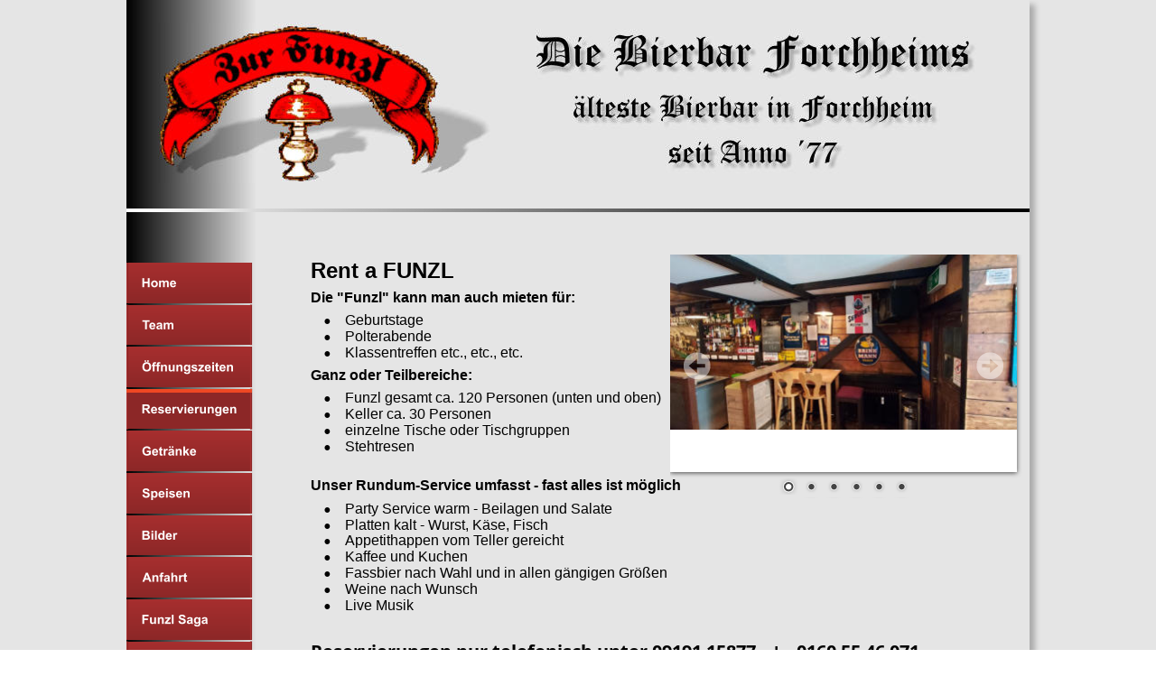

--- FILE ---
content_type: text/html
request_url: http://funzl-forchheim.de/reservierung.htm
body_size: 19251
content:
<!DOCTYPE html>
<html lang="de">
<head>
 <meta http-equiv="X-UA-Compatible" content="IE=EDGE"/>
 <meta charset="utf-8"/>
 <meta name="Generator" content="Xara HTML filter v.9.9.0.0"/>
 <meta name="XAR Files" content="index_htm_files/xr_files.txt"/>
 <title>reservierung</title>
 <meta name="viewport" content="width=device-width, initial-scale=1" />
 <link rel="stylesheet" href="index_htm_files/xr_fonts.css"/>
 <script><!--
 if(navigator.userAgent.indexOf('MSIE')!=-1 || navigator.userAgent.indexOf('Trident')!=-1){ document.write('<link rel="stylesheet" href="index_htm_files/xr_fontsie.css"/>');} 
 if(navigator.userAgent.indexOf('Android')!=-1){ document.write('<link rel="stylesheet" href="index_htm_files/xr_fontsrep.css"/>');} 
--></script>
 <script>document.documentElement.className="xr_bgh6";</script>
 <link rel="stylesheet" href="index_htm_files/highslide.css" />
 <!--[if lt IE 7]><link rel="stylesheet" href="index_htm_files/highslide-ie6.css" /><![endif]-->
 <script src="index_htm_files/highslide.js"></script>
 <link rel="stylesheet" href="index_htm_files/xr_main.css"/>
 <link rel="stylesheet" href="index_htm_files/custom_styles.css"/>
 <link rel="stylesheet" href="index_htm_files/xr_text.css"/>
 <link rel="shortcut icon" type="image/ico" href="index_htm_files/favicon.ico"/>
 <link rel="icon" type="image/ico" href="index_htm_files/favicon.ico"/>
 <meta name="msapplication-TileImage" content="index_htm_files/tileicon.png"/>
 <link rel="apple-touch-icon" href="index_htm_files/tileicon.png"/>
 <script src="index_htm_files/roe.js"></script>
 <script src="index_htm_files/replaceMobileFonts.js"></script>
 <script src="index_htm_files/jquery.js"></script>
 <script src="index_htm_files/datamap.js"></script>
 <link rel="stylesheet" href="index_htm_files/ani.css"/>
 <style>
  #xr_xr {top:0px;}
 </style>
 <link rel="stylesheet" href="index_htm_files/default.css"/>
 <link rel="stylesheet" href="index_htm_files/nivo-slider.css"/>
 <script src="index_htm_files/jquery.nivo.slider.pack.js"></script>
 <script src="index_htm_files/nivoslider_config.js"></script>
 <style>.xr_pbd {position: absolute; border:none; left: 50%; margin-left: -500px;}</style>
 <script src="index_htm_files/3.js"></script>
</head>
<body class="xr_bgb6">
<div class="xr_ap" id="xr_bph" style="width: 100%; height: 100%; left: 0px; top: 0px; overflow: hidden;">
<div class="xr_ar " style="width: 100%; height: 100%;">
<div class="xr_pbd">
<div class="xr_group">
 <span class="xr_ar xr_t7961" style="left:-838px;top:-73px;width:2604px;height:2989px; background-color: #E5E5E5; transform: matrix(1.000,-0.000,0.026,-1.000,0,0);"></span>
 <!--[if lt IE 9]><style>.xr_t7961 {margin-left:-39px; margin-top:1px;filter:progid:DXImageTransform.Microsoft.Matrix(M11=1.000,M21=-0.000,M12=0.026,M22=-1.000,sizingMethod='auto expand')}</style><![endif]-->
</div>
</div>
</div>
</div>
<div class="xr_ap" id="xr_xr" style="width: 1000px; height: 1126px; left:50%; margin-left: -500px; text-align: left; top:0px;">
 <script>var xr_xr=document.getElementById("xr_xr")</script>
<div id="xr_td" class="xr_td">
<div class="xr_ap xr_pp">
 <!--[if lt IE 9]>
 <img class="xr_ap" src="index_htm_files/19034.png" alt="" title="" style="left:-1px;top:-2px;width:1015px;height:1140px;"/>
 <![endif]-->
 <span class="xr_ar" style="left:0px;top:0px;width:1000px;height:1126px; box-shadow: 6px 5px 6px rgba(0,0,0,0.25); background-color: #E5E5E5;"></span>
<div class="xr_group">
 <div class="xr_txt Normaler_Text xr_s0" style="position: absolute; left:166px; top:1109px; width:669px; height:10px;">
  <span class="xr_tc Normaler_Text xr_s0" style="left: -20.8px; top: -15.28px; width: 710px;"><span class="Normaler_Text xr_s0" style="width:645.76px;display:inline-block;-ms-transform-origin: 0%;-webkit-transform-origin: 0%;transform-origin: 0%;-webkit-transform: scaleX(1.067);-moz-transform: scaleX(1.067);-o-transform: scaleX(1.067);transform: scaleX(1.067);">Bierbar "Zur Funzl" - 91301 Forchheim - Bamberger Straße 8 - Tel.: 09191 15877</span></span>
 </div>
</div>
 <span class="xr_ar" style="left:0px;top:0px;width:160px;height:1126px; background:url('index_htm_files/18263.png') 0px 0px no-repeat;"></span>
<div class="xr_group">
 <img class="xr_rn_ xr_ap" src="index_htm_files/12659.jpg" alt="" title="" style="left:35px;top:25px;width:413px;height:178px;"/>
</div>
<div class="xr_group">
 <img class="xr_rn_ xr_ap" src="index_htm_files/21636.jpg" alt="" title="" style="left:421px;top:24px;width:554px;height:179px;"/>
</div>
</div>
<div id="xr_xrc7" class="xr_ap xr_xri_ xr_xrc" style="width: 1000px; height: 1126px; overflow:hidden;">
 <div id="xr_xo0" class="xr_ap" style="left:0; top:0; width:1000px; height:100px; visibility:hidden; z-index:3;">
 <a href="" onclick="return(false);" onmousedown="xr_ppir(this);">
 </a>
 </div>
 <div class="xr_txt xr_s47" style="position: absolute; left:204px; top:308px; width:412px; height:10px;">
  <span class="xr_tl xr_s48" style="top: -21.73px;"><span class="xr_s49" style="">Rent a FUNZL</span></span>
  <span class="xr_tl xr_s50" style="top: 12.59px;"><span class="xr_s10" style="">Die "Funzl" kann man auch mieten für:</span></span>
  <span class="xr_tl xr_s51" style="left: 14.17px; top: 37.96px;"><span class="xr_s52" style="">•</span></span>
  <span class="xr_tl xr_s51" style="left: 22.9px; top: 37.96px;"></span>
  <span class="xr_tl xr_s51" style="left: 37.79px; top: 37.96px;"><span class="xr_s7" style="">Geburtstage </span></span>
  <span class="xr_tl xr_s51" style="left: 14.17px; top: 55.83px;"><span class="xr_s52" style="">•</span></span>
  <span class="xr_tl xr_s51" style="left: 22.9px; top: 55.83px;"></span>
  <span class="xr_tl xr_s51" style="left: 37.79px; top: 55.83px;"><span class="xr_s7" style="">Polterabende </span></span>
  <span class="xr_tl xr_s51" style="left: 14.17px; top: 73.71px;"><span class="xr_s52" style="">•</span></span>
  <span class="xr_tl xr_s51" style="left: 22.9px; top: 73.71px;"></span>
  <span class="xr_tl xr_s51" style="left: 37.79px; top: 73.71px;"><span class="xr_s7" style="">Klassentreffen etc., etc., etc.</span></span>
  <span class="xr_tl xr_s50" style="top: 99.08px;"><span class="xr_s10" style="">Ganz oder Teilbereiche:</span></span>
  <span class="xr_tl xr_s51" style="left: 14.17px; top: 124.46px;"><span class="xr_s52" style="">•</span></span>
  <span class="xr_tl xr_s51" style="left: 22.9px; top: 124.46px;"></span>
  <span class="xr_tl xr_s51" style="left: 37.79px; top: 124.46px;"><span class="xr_s7" style="">Funzl gesamt ca. 120 Personen (unten und oben) </span></span>
  <span class="xr_tl xr_s51" style="left: 14.17px; top: 142.33px;"><span class="xr_s52" style="">•</span></span>
  <span class="xr_tl xr_s51" style="left: 22.9px; top: 142.33px;"></span>
  <span class="xr_tl xr_s51" style="left: 37.79px; top: 142.33px;"><span class="xr_s7" style="">Keller ca. 30 Personen </span></span>
  <span class="xr_tl xr_s51" style="left: 14.17px; top: 160.2px;"><span class="xr_s52" style="">•</span></span>
  <span class="xr_tl xr_s51" style="left: 22.9px; top: 160.2px;"></span>
  <span class="xr_tl xr_s51" style="left: 37.79px; top: 160.2px;"><span class="xr_s7" style="">einzelne Tische oder Tischgruppen </span></span>
  <span class="xr_tl xr_s7" style="left: 14.17px; top: 178.08px;"><span class="xr_s52" style="">•</span></span>
  <span class="xr_tl xr_s7" style="left: 22.9px; top: 178.08px;"></span>
  <span class="xr_tl xr_s7" style="left: 37.79px; top: 178.08px;">Stehtresen</span>
  <span class="xr_tl xr_s50" style="top: 221.33px;"><span class="xr_s10" style="">Unser Rundum-Service umfasst - fast alles ist möglich</span></span>
  <span class="xr_tl xr_s51" style="left: 14.17px; top: 246.7px;"><span class="xr_s52" style="">•</span></span>
  <span class="xr_tl xr_s51" style="left: 22.9px; top: 246.7px;"></span>
  <span class="xr_tl xr_s51" style="left: 37.79px; top: 246.7px;"><span class="xr_s7" style="">Party Service warm - Beilagen und Salate </span></span>
  <span class="xr_tl xr_s51" style="left: 14.17px; top: 264.57px;"><span class="xr_s52" style="">•</span></span>
  <span class="xr_tl xr_s51" style="left: 22.9px; top: 264.57px;"></span>
  <span class="xr_tl xr_s51" style="left: 37.79px; top: 264.57px;"><span class="xr_s7" style="">Platten kalt - Wurst, Käse, Fisch </span></span>
  <span class="xr_tl xr_s51" style="left: 14.17px; top: 282.45px;"><span class="xr_s52" style="">•</span></span>
  <span class="xr_tl xr_s51" style="left: 22.9px; top: 282.45px;"></span>
  <span class="xr_tl xr_s51" style="left: 37.79px; top: 282.45px;"><span class="xr_s7" style="">Appetithappen vom Teller gereicht </span></span>
  <span class="xr_tl xr_s51" style="left: 14.17px; top: 300.32px;"><span class="xr_s52" style="">•</span></span>
  <span class="xr_tl xr_s51" style="left: 22.9px; top: 300.32px;"></span>
  <span class="xr_tl xr_s51" style="left: 37.79px; top: 300.32px;"><span class="xr_s7" style="">Kaffee und Kuchen </span></span>
  <span class="xr_tl xr_s51" style="left: 14.17px; top: 318.19px;"><span class="xr_s52" style="">•</span></span>
  <span class="xr_tl xr_s51" style="left: 22.9px; top: 318.19px;"></span>
  <span class="xr_tl xr_s51" style="left: 37.79px; top: 318.19px;"><span class="xr_s7" style="">Fassbier nach Wahl und in allen gängigen Größen </span></span>
  <span class="xr_tl xr_s51" style="left: 14.17px; top: 336.07px;"><span class="xr_s52" style="">•</span></span>
  <span class="xr_tl xr_s51" style="left: 22.9px; top: 336.07px;"></span>
  <span class="xr_tl xr_s51" style="left: 37.79px; top: 336.07px;"><span class="xr_s7" style="">Weine nach Wunsch </span></span>
  <span class="xr_tl xr_s7" style="left: 14.17px; top: 353.94px;"><span class="xr_s52" style="">•</span></span>
  <span class="xr_tl xr_s7" style="left: 22.9px; top: 353.94px;"></span>
  <span class="xr_tl xr_s7" style="left: 37.79px; top: 353.94px;">Live Musik</span>
 </div>
<div class="xr_group">
 <span class="xr_ar" style="left:0px;top:231px;width:1000px;height:4px; pointer-events: none;background: linear-gradient(90deg, #FFFFFF 2%, #000000 87%);"></span>
</div>
 <div class="xr_txt Normal_text xr_s53" style="position: absolute; left:219px; top:963px; width:633px; height:10px;">
  <span class="xr_tc Normal_text xr_s54" style="left: 275.25px; top: -27.44px; width: 82px;">Neu!!!</span>
  <span class="xr_tc Normal_text xr_s55" style="left: -17.75px; top: 14.51px; width: 673px;">die Funzl kann auch Samstags, Sonntags und an Feiertagen ab 10:00 Uhr </span>
  <span class="xr_tc Normal_text xr_s55" style="left: 80.75px; top: 43.93px; width: 471px;">zum z.B. Weißwurstfrühschoppen gemietet werden</span>
 </div>
 <a href="index_htm_files/16379.jpg" class="xr_rn_ highslide" onmouseover="hs.headingText=''" onclick="return hs.expand(this, { headingText: '', slideshowGroup: 6 } )">
  <img class="xr_rn_ xr_ap" src="index_htm_files/21682.jpg" alt="" title="" onmousemove="xr_mo(this,0,event)" style="left:665px;top:761px;width:238px;height:163px;"/>
 </a>
 <a href="index_htm_files/16380.jpg" class="xr_rn_ highslide" onmouseover="hs.headingText=''" onclick="return hs.expand(this, { headingText: '', slideshowGroup: 6 } )">
  <img class="xr_rn_ xr_ap" src="index_htm_files/21683.jpg" alt="" title="" onmousemove="xr_mo(this,0,event)" style="left:429px;top:761px;width:238px;height:163px;"/>
 </a>
 <a href="index_htm_files/16381.jpg" class="xr_rn_ highslide" onmouseover="hs.headingText=''" onclick="return hs.expand(this, { headingText: '', slideshowGroup: 6 } )">
  <img class="xr_rn_ xr_ap" src="index_htm_files/18266.jpg" alt="" title="" onmousemove="xr_mo(this,0,event)" style="left:191px;top:760px;width:239px;height:164px;"/>
 </a>
 <!--[if lt IE 9]>
<div class="xr_noreset " style="position: absolute; left:600px;top:280px;width:404px;height:295px; overflow: hidden;">
<div id="{widgetname}" class="xwidget nivoslider"></div>
</div>
 <![endif]-->
<div class="xr_noreset " style="position: absolute; left:602px;top:282px;width:390px;height:281px; overflow: hidden;">
<div id="nivoslider_29" class="xwidget nivoslider"></div>
</div>
<div class="xr_noreset " style="position: absolute; left:602px;top:282px;width:389px;height:281px; overflow: hidden;">
<div id="nivoslider_29" class="xwidget nivoslider"></div>
</div>
 <div class="xr_txt Normal_text xr_s56" style="position: absolute; left:193px; top:729px; width:697px; height:10px;">
  <span class="xr_tc Normal_text xr_s57" style="left: -29.2px; top: -21.38px; width: 755px;">Reservierungen nur telefonisch unter 09191 15877 <span class="Normal_text xr_s58" style="">oder </span>0160 55 46 071</span>
 </div>
 <div class="xr_txt Normal_text xr_s1" style="position: absolute; left:0px; top:926px; width:144px; height:10px;">
  <span class="xr_tc Normal_text xr_s2" style="left: 32.78px; top: -9.05px; width: 79px;">Funzl &amp; Lübbis</span>
  <span class="xr_tc Normal_text xr_s3" style="left: 27.35px; top: 4.35px; width: 90px;">Ein starkes Team</span>
 </div>
 <a href="https://www.luebbis.de/" target="_blank" rel="noopener noreferrer" onclick="return(xr_nn());">
  <img class="xr_rn_ xr_ap" src="index_htm_files/13505.jpg" alt="" title="" onmousemove="xr_mo(this,0,event)" style="left:0px;top:801px;width:139px;height:109px;"/>
 </a>
 <div id="xr_xd0"></div>
</div>
<div class="xr_xpos" style="position:absolute; left: 0px; top: 291px; width:140px; height:511px;">
<div id="xr_nb25" class="xr_ar">
 <div class="xr_ar xr_nb0">
 <a href="index.htm" target="_self" onclick="return(xr_nn());">
  <img class="xr_rn_ xr_rnsp_ xr_ap" src="index_htm_files/18993.png" alt="Home" title="" onmousemove="xr_mo(this,0,event)" style="left:0px;top:0px;width:140px;height:45px;"/>
  <img class="xr_rn_ xr_rnsp_ xr_ap xr_ro xr_ro0 xr_tt3" src="index_htm_files/19005.png" alt="Home" title="" onmousemove="xr_mo(this,0)" style="left:0px;top:0px;width:140px;height:45px;"/>
 </a>
 </div>
 <div class="xr_ar xr_nb0">
 <a href="team.htm" target="_self" onclick="return(xr_nn());">
  <img class="xr_rn_ xr_rnsp_ xr_ap" src="index_htm_files/18994.png" alt="Team" title="" onmousemove="xr_mo(this,0,event)" style="left:0px;top:46px;width:140px;height:46px;"/>
  <img class="xr_rn_ xr_rnsp_ xr_ap xr_ro xr_ro0 xr_tt3" src="index_htm_files/19006.png" alt="Team" title="" onmousemove="xr_mo(this,0)" style="left:0px;top:46px;width:140px;height:46px;"/>
 </a>
 </div>
 <div class="xr_ar xr_nb0">
 <a href="oeffnungszeiten.htm" target="_self" onclick="return(xr_nn());">
  <img class="xr_rn_ xr_rnsp_ xr_ap" src="index_htm_files/18995.png" alt="Öffnungszeiten" title="" onmousemove="xr_mo(this,0,event)" style="left:0px;top:93px;width:140px;height:45px;"/>
  <img class="xr_rn_ xr_rnsp_ xr_ap xr_ro xr_ro0 xr_tt3" src="index_htm_files/19007.png" alt="Öffnungszeiten" title="" onmousemove="xr_mo(this,0)" style="left:0px;top:93px;width:140px;height:45px;"/>
 </a>
 </div>
 <div class="xr_ar xr_nb0">
 <a href="javascript:;" onclick="return(xr_nn());">
  <img class="xr_rn_ xr_rnsp_ xr_ap" src="index_htm_files/18996.png" alt="Reservierungen" title="" onmousemove="xr_mo(this,0,event)" style="left:0px;top:139px;width:140px;height:46px;"/>
  <img class="xr_rn_ xr_rnsp_ xr_ap xr_rs" src="index_htm_files/19008.png" alt="Reservierungen" title="" onmousemove="xr_mo(this,0)" style="left:0px;top:139px;width:140px;height:46px;"/>
 </a>
 </div>
 <div class="xr_ar xr_nb0">
 <a href="getraenke.htm" target="_self" onclick="return(xr_nn());">
  <img class="xr_rn_ xr_rnsp_ xr_ap" src="index_htm_files/18997.png" alt="Getränke" title="" onmousemove="xr_mo(this,0,event)" style="left:0px;top:186px;width:140px;height:46px;"/>
  <img class="xr_rn_ xr_rnsp_ xr_ap xr_ro xr_ro0 xr_tt3" src="index_htm_files/19009.png" alt="Getränke" title="" onmousemove="xr_mo(this,0)" style="left:0px;top:186px;width:140px;height:46px;"/>
 </a>
 </div>
 <div class="xr_ar xr_nb0">
 <a href="speisen.htm" target="_self" onclick="return(xr_nn());">
  <img class="xr_rn_ xr_rnsp_ xr_ap" src="index_htm_files/18998.png" alt="Speisen" title="" onmousemove="xr_mo(this,0,event)" style="left:0px;top:233px;width:140px;height:45px;"/>
  <img class="xr_rn_ xr_rnsp_ xr_ap xr_ro xr_ro0 xr_tt3" src="index_htm_files/19010.png" alt="Speisen" title="" onmousemove="xr_mo(this,0)" style="left:0px;top:233px;width:140px;height:45px;"/>
 </a>
 </div>
 <div class="xr_ar xr_nb0">
 <a href="bilder.htm" target="_self" onclick="return(xr_nn());">
  <img class="xr_rn_ xr_rnsp_ xr_ap" src="index_htm_files/18999.png" alt="Bilder" title="" onmousemove="xr_mo(this,0,event)" style="left:0px;top:279px;width:140px;height:46px;"/>
  <img class="xr_rn_ xr_rnsp_ xr_ap xr_ro xr_ro0 xr_tt3" src="index_htm_files/19011.png" alt="Bilder" title="" onmousemove="xr_mo(this,0)" style="left:0px;top:279px;width:140px;height:46px;"/>
 </a>
 </div>
 <div class="xr_ar xr_nb0">
 <a href="anfahrt.htm" target="_self" onclick="return(xr_nn());">
  <img class="xr_rn_ xr_rnsp_ xr_ap" src="index_htm_files/19000.png" alt="Anfahrt" title="" onmousemove="xr_mo(this,0,event)" style="left:0px;top:326px;width:140px;height:45px;"/>
  <img class="xr_rn_ xr_rnsp_ xr_ap xr_ro xr_ro0 xr_tt3" src="index_htm_files/19012.png" alt="Anfahrt" title="" onmousemove="xr_mo(this,0)" style="left:0px;top:326px;width:140px;height:45px;"/>
 </a>
 </div>
 <div class="xr_ar xr_nb0">
 <a href="saga.htm" target="_self" onclick="return(xr_nn());">
  <img class="xr_rn_ xr_rnsp_ xr_ap" src="index_htm_files/19001.png" alt="Funzl Saga" title="" onmousemove="xr_mo(this,0,event)" style="left:0px;top:372px;width:140px;height:46px;"/>
  <img class="xr_rn_ xr_rnsp_ xr_ap xr_ro xr_ro0 xr_tt3" src="index_htm_files/19013.png" alt="Funzl Saga" title="" onmousemove="xr_mo(this,0)" style="left:0px;top:372px;width:140px;height:46px;"/>
 </a>
 </div>
 <div class="xr_ar xr_nb0">
 <a href="impressum.htm" target="_self" onclick="return(xr_nn());">
  <img class="xr_rn_ xr_rnsp_ xr_ap" src="index_htm_files/19002.png" alt="Impressum" title="" onmousemove="xr_mo(this,0,event)" style="left:0px;top:419px;width:140px;height:46px;"/>
  <img class="xr_rn_ xr_rnsp_ xr_ap xr_ro xr_ro0 xr_tt3" src="index_htm_files/19014.png" alt="Impressum" title="" onmousemove="xr_mo(this,0)" style="left:0px;top:419px;width:140px;height:46px;"/>
 </a>
 </div>
 <div class="xr_ar xr_nb0">
 <a href="datenschutz.htm" target="_self" onclick="return(xr_nn());">
  <img class="xr_rn_ xr_rnsp_ xr_ap" src="index_htm_files/19003.png" alt="Datenschutz" title="" onmousemove="xr_mo(this,0,event)" style="left:0px;top:466px;width:140px;height:45px;"/>
  <img class="xr_rn_ xr_rnsp_ xr_ap xr_ro xr_ro0 xr_tt3" src="index_htm_files/19015.png" alt="Datenschutz" title="" onmousemove="xr_mo(this,0)" style="left:0px;top:466px;width:140px;height:45px;"/>
 </a>
 </div>
</div>
</div>
</div>
</div>
<!--[if lt IE 7]><script src="index_htm_files/png.js"></script><![endif]-->
<!--[if IE]><script>xr_aeh()</script><![endif]--><!--[if !IE]>--><script>xr_htm();repMobFonts();window.addEventListener('load', xr_aeh, false);</script><!--<![endif]-->
</body>
</html>

--- FILE ---
content_type: text/css
request_url: http://funzl-forchheim.de/index_htm_files/custom_styles.css
body_size: 1437
content:
.Normaler_Text {font-family:Arial;font-weight:normal;font-style:normal;font-size:16px;text-decoration:none;text-transform: none;color:#FFFC00;-webkit-text-stroke: 0px black;letter-spacing:0em;}
.Normal_text {font-family:'Open Sans';font-weight:normal;font-style:normal;font-size:13px;text-decoration:none;text-transform: none;color:#000000;-webkit-text-stroke: 0px black;letter-spacing:0em;}
.Normal_text_a {font-family:'Calibri';font-weight:normal;font-style:normal;font-size:14.67px;text-decoration:none;text-transform: none;color:#000000;-webkit-text-stroke: 0px black;letter-spacing:0em;}
.Normal_-40Web-41 {}
.Normal_text_b {font-family:Arial;font-weight:normal;font-style:normal;font-size:14.67px;text-decoration:none;text-transform: none;-webkit-text-stroke: 0px black;letter-spacing:-132.991em;}
.No_Spacing {font-family:'Calibri';font-weight:normal;font-style:normal;font-size:14.67px;text-decoration:none;text-transform: none;color:#000000;-webkit-text-stroke: 0px black;letter-spacing:0em;}
.No_Spacing_a {font-family:'Calibri';font-weight:normal;font-style:normal;font-size:14.15px;text-decoration:none;text-transform: none;color:#000000;-webkit-text-stroke: 0px black;letter-spacing:0em;}


--- FILE ---
content_type: application/javascript
request_url: http://funzl-forchheim.de/index_htm_files/3.js
body_size: 572
content:
window.local_nivoslider_29_data = [
{
 autoscroll: "5",
 effect: "1"
},
{
 image: "index_htm_files/22319.jpg"
},
{
 image: "index_htm_files/22320.jpg"
},
{
 image: "index_htm_files/22321.jpg"
},
{
 image: "index_htm_files/22322.jpg"
},
{
 image: "index_htm_files/22323.jpg"
},
{
 image: "index_htm_files/22324.jpg"
}
];
